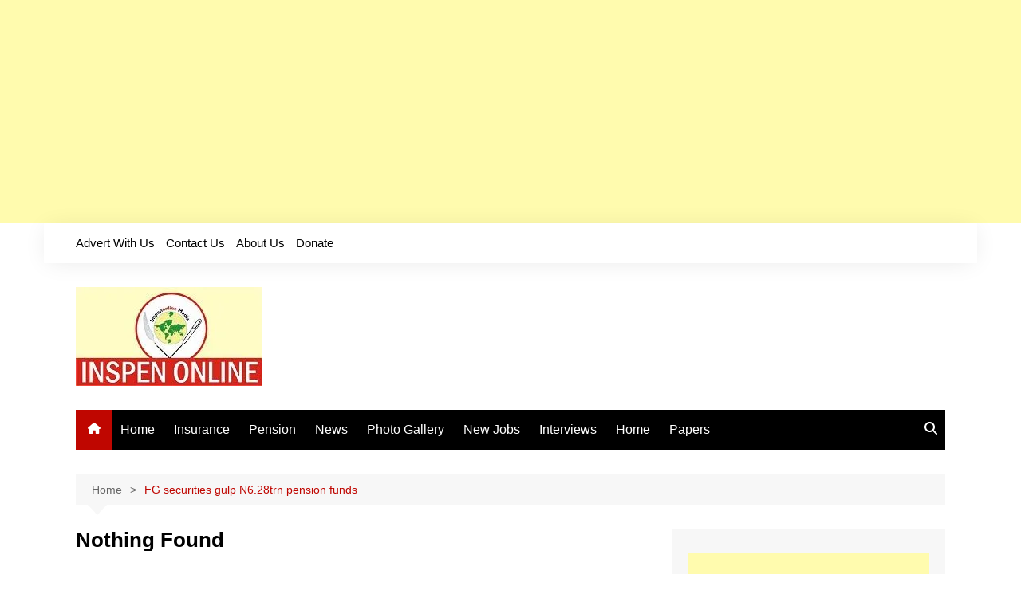

--- FILE ---
content_type: text/html; charset=utf-8
request_url: https://www.google.com/recaptcha/api2/aframe
body_size: 265
content:
<!DOCTYPE HTML><html><head><meta http-equiv="content-type" content="text/html; charset=UTF-8"></head><body><script nonce="Y7yczg-6-Z2ecp0wp0ECUw">/** Anti-fraud and anti-abuse applications only. See google.com/recaptcha */ try{var clients={'sodar':'https://pagead2.googlesyndication.com/pagead/sodar?'};window.addEventListener("message",function(a){try{if(a.source===window.parent){var b=JSON.parse(a.data);var c=clients[b['id']];if(c){var d=document.createElement('img');d.src=c+b['params']+'&rc='+(localStorage.getItem("rc::a")?sessionStorage.getItem("rc::b"):"");window.document.body.appendChild(d);sessionStorage.setItem("rc::e",parseInt(sessionStorage.getItem("rc::e")||0)+1);localStorage.setItem("rc::h",'1768688126368');}}}catch(b){}});window.parent.postMessage("_grecaptcha_ready", "*");}catch(b){}</script></body></html>